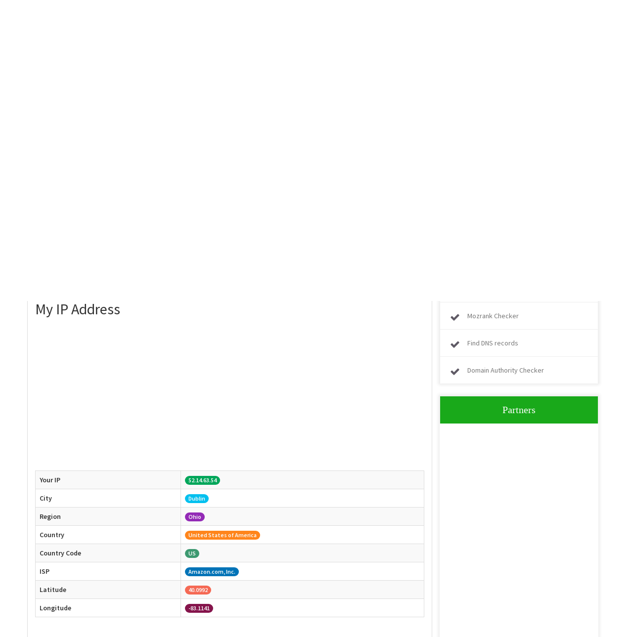

--- FILE ---
content_type: text/html; charset=UTF-8
request_url: https://libdd.com/my-ip-address
body_size: 6819
content:
<!DOCTYPE html>
<html>
    <head>
        <script async src="https://pagead2.googlesyndication.com/pagead/js/adsbygoogle.js?client=ca-pub-7099951928423895"
     crossorigin="anonymous"></script>
        <meta http-equiv="Content-Type" content="text/html; charset=UTF-8" />
        <meta charset="utf-8" />
        <meta http-equiv="X-UA-Compatible" content="IE=edge" />
        <meta http-equiv="Content-Language" content="en" />
        <meta name="viewport" content="width=device-width, initial-scale=1" />

        <link rel="icon" type="image/png" href="https://libdd.com/theme/default/img/favicon.ico" />

        <!-- Meta Data-->
        <title>Your IP Address Information | Libdd.com</title>
                
        <meta property="site_name" content="Libdd.com"/>
        <meta name="description" content="Check your public IP address online with detailed location, ISP info, network performance, geolocation, and SEO monitoring for website optimization." />
        <meta name="keywords" content="IP address checker, IP lookup tool, public IP detection, network security, website analytics, IP location finder, ISP information, online IP tracker, digital marketing tools, SEO monitoring tools, IPv4 IPv6 checker, IP geolocation, server security audit, website optimization, network performance analyzer" />
        <meta name="author" content="Balaji" />
        
        <!-- Open Graph -->
        <meta property="og:title" content="Your IP Address Information | Libdd.com" />
        <meta property="og:site_name" content="Libdd.com" />
        <meta property="og:type" content="website" />
        <meta property="og:description" content="Check your public IP address online with detailed location, ISP info, network performance, geolocation, and SEO monitoring for website optimization." />
        <meta property="og:image" content="https://libdd.com/uploads/LibDD (14)-Photoroom.png"/>        <meta property="og:url" content="https://libdd.com/my-ip-address" />

        <link rel="canonical" href="https://libdd.com/my-ip-address" />
        <link rel="alternate" hreflang="x-default" href="https://libdd.com/my-ip-address" />

        <!-- Main style -->
        <link href="https://libdd.com/theme/defaultext/css/theme.css" rel="stylesheet" />
        
        <!-- Font-Awesome -->
        <link href="https://libdd.com/theme/defaultext/css/font-awesome.min.css" rel="stylesheet" />
                
        <!-- Custom Theme style -->
        <link href="https://libdd.com/theme/defaultext/css/custom.css" rel="stylesheet" type="text/css" />
        
                
        <!-- jQuery 1.10.2 -->
        <script src="//ajax.googleapis.com/ajax/libs/jquery/1.10.2/jquery.min.js"></script>
        
        <style>.masthead{background:#026a85 none repeat scroll 0 0}.category_heading{color:#026a85}.submasthead{background:#026a85 none repeat scroll 0 0}.footer-title::after{background:#026a85 none repeat scroll 0 0}a{color:#3a1e9c}.thumbnail:hover{box-shadow:0 0 5px 3px #3a1e9c}.navbar-nav>li:hover>a,.navbar-nav>li.active>a,.navbar-nav>li.open>a,.navbar-nav>li:active>a{border-top:3px solid #3a1e9c}.btn-link{color:#3a1e9c}.pagination>li>span{color:#3a1e9c}a.list-group-item.active>.badge,.nav-pills>.active>a>.badge{color:#3a1e9c}a.thumbnail.active{border-color:#3a1e9c}.navbar-brand .icon{background:#3a1e9c}.home{background-color:#3a1e9c}.features-menu .feature-item .fa{border:3px solid #3a1e9c;color:#3a1e9c}.btn.btn-social{background:#3a1e9c}.testimonial-item .testimonial-content{border-top:3px solid #3a1e9c}.footer{border-top:4px solid #3a1e9c}.b-widgets{background:#1b4c7d none repeat scroll 0 0}.footer{background:#0e59a4 none repeat scroll 0 0!important}.widget_tool_box ul .popular-seo-t h3{background:#19a91a}</style>    </head>

<body>   
   <nav class="navbar navbar-default navbar-static-top" role="navigation">
            <div class="container">
                <!-- Brand and toggle get grouped for better mobile display -->
                <div class="navbar-header">
                    <button type="button" class="navbar-toggle" data-toggle="collapse" data-target="#collapse-menu">
                        <span class="sr-only">Toggle navigation</span>
                        <span class="icon-bar"></span>
                        <span class="icon-bar"></span>
                        <span class="icon-bar"></span>
                    </button>
                    <a class="navbar-brand" href="https://libdd.com/">
                        <img class="themeLogoImg" src="https://libdd.com/uploads/LibDD (14)-Photoroom.png" />                    </a>
                </div>

                <!-- Collect the nav links, forms, and other content for toggling -->
                <div class="collapse navbar-collapse" id="collapse-menu">
                    <ul class="nav navbar-nav navbar-right">
                        <li><a href="https://libdd.com/">Home</a></li><li><a href="https://libdd.com/contact">Contact US</a></li>        					<li class="dropdown">
        						<a href="javascript:void(0)" data-toggle="dropdown" class="dropdown-toggle" aria-expanded="false"><i class="fa fa-globe fa-lg"></i> &nbsp; EN</a>
        						<ul class="dropdown-menu">
                                    <li><a href="https://libdd.com/en/my-ip-address">English</a></li>        						</ul>
        					</li>
                                               </ul>
                </div><!-- /.navbar-collapse -->
            </div><!-- /.container -->
    </nav><!--/.navbar-->  

<div class="submasthead">
<div class="container">

        <div class="col-md-6 seobannerSmall">
        
            <h1 class="sub_seobannerh1">Your IP Address Information</h1>

        </div>
        
        <div class="col-md-6">
            <img class="visible-lg visible-md" alt="Search Engine Optimization" src="https://libdd.com/theme/defaultext/img/seobanner_mini.png" />
        </div>
        

</div>
</div>
<div class="container main-container">
<div class="row">
  	  	      	<div class="col-md-8 main-index">
        
        <div class="xd_top_box">
         <script async src="https://pagead2.googlesyndication.com/pagead/js/adsbygoogle.js?client=ca-pub-7099951928423895"
     crossorigin="anonymous"></script>
<!-- ads 3 -->
<ins class="adsbygoogle"
     style="display:block"
     data-ad-client="ca-pub-7099951928423895"
     data-ad-slot="6542696966"
     data-ad-format="auto"
     data-full-width-responsive="true"></ins>
<script>
     (adsbygoogle = window.adsbygoogle || []).push({});
</script>        </div>
        
          	<h2 id="title">My IP Address</h2>

                        <br />

            <div id="map" style="width: 100%; height: 280px; float: right">
                <iframe style="border:none; outline:none; width: 100%; height: 280px" id="gmap_canvas" src="https://maps.google.com/maps?ll=40.0992,-83.1141&z=13&output=embed"></iframe>
            </div>
                
            <table class="table table-bordered table-striped">
            <tbody>
                <tr>
                    <td><strong>Your IP</strong></td>
                    <td><span class="badge bg-green">52.14.63.54</span></td>

                </tr>
                <tr>
                    <td><strong>City</strong></td>
                    <td><span class="badge bg-aqua">Dublin</span></td>

                </tr>
                <tr>
                   <td><strong>Region</strong></td>
                    <td><span class="badge bg-purple">Ohio</span></td>
                </tr>
                <tr>
                   <td><strong>Country</strong></td>
                   <td><span class="badge bg-orange">United States of America</span></td>
                </tr>
                <tr>
                   <td><strong>Country Code</strong></td>
                   <td><span class="badge bg-olive">US</span></td>
                </tr>
                <tr>
                   <td><strong>ISP</strong></td>
                   <td><span class="badge bg-blue">Amazon.com, Inc.</span></td>
                </tr>
               <tr>
                   <td><strong>Latitude</strong></td>
                   <td><span class="badge bg-red">40.0992</span></td>
                </tr>
                <tr>
                   <td><strong>Longitude</strong></td>
                   <td><span class="badge bg-maroon">-83.1141</span></td>
                </tr>
            </tbody>
            </table>   
                
        <br />
        
        <div class="xd_top_box">
        <script async src="https://pagead2.googlesyndication.com/pagead/js/adsbygoogle.js?client=ca-pub-7099951928423895"
     crossorigin="anonymous"></script>
<!-- ads 3 -->
<ins class="adsbygoogle"
     style="display:block"
     data-ad-client="ca-pub-7099951928423895"
     data-ad-slot="6542696966"
     data-ad-format="auto"
     data-full-width-responsive="true"></ins>
<script>
     (adsbygoogle = window.adsbygoogle || []).push({});
</script>        </div>
        
        <h2 id="sec1" class="about_tool">About My IP Address</h2>
        <p>
        <p>Discover your public <strong data-end="292" data-start="278">IP address</strong> instantly with our free <strong data-end="339" data-start="317">My IP Address tool</strong>. Get detailed <strong data-end="369" data-start="354">IP location</strong>, <strong data-end="390" data-start="371">ISP information</strong>, <strong data-end="414" data-start="392">IPv4 and IPv6 data</strong>, and comprehensive <strong data-end="455" data-start="434">network analytics</strong>. Perfect for <strong data-end="483" data-start="469">webmasters</strong>, <strong data-end="511" data-start="485">network administrators</strong>, <strong data-end="532" data-start="513">SEO specialists</strong>, and <strong data-end="559" data-start="538">digital marketers</strong> who want to monitor <strong data-end="596" data-start="580">IP addresses</strong>, check <strong data-end="631" data-start="604">website server security</strong>, analyze <strong data-end="664" data-start="641">network performance</strong>, and improve <strong data-end="696" data-start="678">online privacy</strong>. This tool also helps with <strong data-end="739" data-start="724">IP tracking</strong>, <strong data-end="765" data-start="741">geolocation analysis</strong>, <strong data-end="787" data-start="767">website auditing</strong>, and <strong data-end="811" data-start="793">SEO monitoring</strong>, making it a complete solution for <strong data-end="871" data-start="847">website optimization</strong>, <strong data-end="894" data-start="873">internet security</strong>, and <strong data-end="930" data-start="900">digital marketing strategy</strong>.</p><div class="widget_tool_box box_shadow_border pn mb10 mt35">    <ul><li class="popular-seo-t pn"><h3 class="mn p10">Related Tools</h3></li></ul><div class="clearfix"></div><div class="mt25"><div class="col-sm-3 col-xs-6">
                        <div class="thumbnail">
                            <a class="seotoollink" data-placement="top" data-toggle="tooltip" data-original-title="Search Engine Spider Simulator" title="Search Engine Spider Simulator" href="https://libdd.com/spider-simulator"><img alt="Search Engine Spider Simulator" src="https://libdd.com/theme/defaultext/icons/spider_simulator.png" class="seotoolimg" />
                            <div class="caption">
                                    Search Engine Spider Simulator
                            </div></a>
                        </div>
                    </div><div class="col-sm-3 col-xs-6">
                        <div class="thumbnail">
                            <a class="seotoollink" data-placement="top" data-toggle="tooltip" data-original-title="Pagespeed Insights Checker" title="Pagespeed Insights Checker" href="https://libdd.com/pagespeed-insights-checker"><img alt="Pagespeed Insights Checker" src="https://libdd.com/theme/defaultext/icons/google_pagespeed.png" class="seotoolimg" />
                            <div class="caption">
                                    Pagespeed Insights Checker
                            </div></a>
                        </div>
                    </div><div class="col-sm-3 col-xs-6">
                        <div class="thumbnail">
                            <a class="seotoollink" data-placement="top" data-toggle="tooltip" data-original-title="My IP Address" title="My IP Address" href="https://libdd.com/my-ip-address"><img alt="My IP Address" src="https://libdd.com/theme/defaultext/icons/my_IP_address.png" class="seotoolimg" />
                            <div class="caption">
                                    My IP Address
                            </div></a>
                        </div>
                    </div><div class="col-sm-3 col-xs-6">
                        <div class="thumbnail">
                            <a class="seotoollink" data-placement="top" data-toggle="tooltip" data-original-title="Code to Text Ratio Checker" title="Code to Text Ratio Checker" href="https://libdd.com/code-to-text-ratio-checker"><img alt="Code to Text Ratio Checker" src="https://libdd.com/theme/defaultext/icons/code_to_text.png" class="seotoolimg" />
                            <div class="caption">
                                    Code to Text Ratio Checker
                            </div></a>
                        </div>
                    </div>    </div></div><div class="clearfix"></div>        </p> <br />
        </div>              
        
        
<div class="col-md-4" id="rightCol">
    <div class="widget_tool_box box_shadow_border pn mb25">
        <ul>
            <li class="popular-seo-t pn">
                <h3 class="mn p10">Popular SEO Tools</h3>
            </li>
            <li class="tool1"><div class="icon_image fa fa-check"></div><a href="https://libdd.com/article-rewriter">Article Rewriter </a></li><li class="tool2"><div class="icon_image fa fa-check"></div><a href="https://libdd.com/robots-txt-generator">Robots.txt Generator </a></li><li class="tool3"><div class="icon_image fa fa-check"></div><a href="https://libdd.com/backlink-checker">Backlink Checker </a></li><li class="tool4"><div class="icon_image fa fa-check"></div><a href="https://libdd.com/my-ip-address">My IP Address </a></li><li class="tool5"><div class="icon_image fa fa-check"></div><a href="https://libdd.com/whois-checker">Whois Checker </a></li><li class="tool6"><div class="icon_image fa fa-check"></div><a href="https://libdd.com/mozrank-checker">Mozrank Checker </a></li><li class="tool7"><div class="icon_image fa fa-check"></div><a href="https://libdd.com/find-dns-records">Find DNS records </a></li><li class="tool8"><div class="icon_image fa fa-check"></div><a href="https://libdd.com/domain-authority-checker">Domain Authority Checker </a></li>        </ul>
    </div>
    <div class="widget_tool_box box_shadow_border pn mb25">
        <ul>
            <li class="popular-seo-t pn">
                <h3 class="mn p10">Partners</h3>
            </li>
        </ul>
        <div class="clearfix"></div> <br>
        
        <div class="sideXd">
        <script async src="https://pagead2.googlesyndication.com/pagead/js/adsbygoogle.js?client=ca-pub-7099951928423895"
     crossorigin="anonymous"></script>
<!-- ads 1 -->
<ins class="adsbygoogle"
     style="display:block"
     data-ad-client="ca-pub-7099951928423895"
     data-ad-slot="8824151155"
     data-ad-format="auto"
     data-full-width-responsive="true"></ins>
<script>
     (adsbygoogle = window.adsbygoogle || []).push({});
</script>        </div>
                
        <div class="sideXd">
        <script async src="https://pagead2.googlesyndication.com/pagead/js/adsbygoogle.js?client=ca-pub-7099951928423895"
     crossorigin="anonymous"></script>
<!-- ads 1 -->
<ins class="adsbygoogle"
     style="display:block"
     data-ad-client="ca-pub-7099951928423895"
     data-ad-slot="8824151155"
     data-ad-format="auto"
     data-full-width-responsive="true"></ins>
<script>
     (adsbygoogle = window.adsbygoogle || []).push({});
</script>        </div>

        <br>

    </div>
</div>       		
    </div>
</div> <br /><footer class="footer">
 		<!-- Widget Area -->
		<div class="b-widgets">
			<div class="container layout">
				<div class="row">
					<!-- About Us -->
					<div class="row-item col-md-6">
						<h3 class="footer-title">About Us</h3>
						<div class="b-twitter m-footer">
                            <p>Llibdd.com provides free SEO tools, keyword analysis, and website audit software to boost Google ranking, search engine optimization, and digital marketing performance.
Enhance your website traffic, backlink strategy, and online advertising revenue with powerful SEO analytics and ranking tools.</p>
                        </div>
                        <div class="top10">
                    		<a class="ultm ultm-facebook ultm-32 ultm-color-to-gray" href="https://facebook.com/" target="_blank" rel="nofollow"></a>
                    		<a class="ultm ultm-twitter ultm-32 ultm-color-to-gray" href="https://twitter.com" target="_blank" rel="nofollow"></a>
                    		<a class="ultm ultm-google-plus-1 ultm-32 ultm-color-to-gray" href="https://linkedin.com" target="_blank" rel="nofollow"></a>
                        </div>
					</div>
					<!-- End About Us -->
					<!-- Tag Cloud -->
					<div class="row-item col-md-3">
						<h3 class="footer-title">Top 5 Tools</h3>
						<ul class="b-list just-links m-dark">
                            <li><a href="https://libdd.com/plagiarism-checker">Plagiarism Checker </a></li><li><a href="https://libdd.com/xml-sitemap-generator">XML Sitemap Generator </a></li><li><a href="https://libdd.com/whois-checker">Whois Checker </a></li><li><a href="https://libdd.com/url-rewriting-tool">URL Rewriting Tool </a></li><li><a href="https://libdd.com/mozrank-checker">Mozrank Checker </a></li>						</ul>
					</div>
					<!-- End Tag Cloud -->
					<!-- Links -->
					<div class="row-item col-md-3">
						<h3 class="footer-title">Links</h3>
						<ul class="b-list just-links m-dark">
                            <li><a href="https://libdd.com/">Home</a></li><li><a href="https://libdd.com/page/privacy-policy">Privacy Policy</a></li><li><a href="https://libdd.com/page/terms-and-conditions">Terms and Conditions</a></li><li><a href="https://libdd.com/contact">Contact US</a></li><li><a href="https://libdd.com/page/about-us">About Us</a></li>						</ul>
					</div>
					<!-- End Links -->
				</div>
			</div>
		</div>
		<!-- End Widget Area -->
       <div class="container">
        <div class="row">
            <div class="text-center footerCopyright">
            <!-- Powered By ProThemes.Biz --> 
            <!-- Contact Us: https://prothemes.biz/index.php?route=information/contact -->
            Copyright © 2025 LibDD.com. All rights reserved.            </div>
        </div>
       </div>

<script>
  (function(i,s,o,g,r,a,m){i['GoogleAnalyticsObject']=r;i[r]=i[r]||function(){
  (i[r].q=i[r].q||[]).push(arguments)},i[r].l=1*new Date();a=s.createElement(o),
  m=s.getElementsByTagName(o)[0];a.async=1;a.src=g;m.parentNode.insertBefore(a,m)
  })(window,document,'script','//www.google-analytics.com/analytics.js','ga');

  ga('create', '', 'auto');
  ga('send', 'pageview');
</script>

</footer>             

<!-- Bootstrap -->
<script src="https://libdd.com/theme/defaultext/js/bootstrap.min.js" type="text/javascript"></script>

<!-- Sweet Alert -->
<script type='text/javascript' src='https://libdd.com/theme/defaultext/js/sweetalert.min.js'></script>

<!-- App JS -->
<script src="https://libdd.com/theme/defaultext/js/app.js" type="text/javascript"></script>

<!-- Master JS -->
<script src="https://libdd.com/rainbow/master-js" type="text/javascript"></script>

<!-- Sign in -->
<div class="modal fade loginme" id="signin" role="dialog" aria-hidden="true">
	<div class="modal-dialog">
		<div class="modal-content">
			<div class="modal-header">
				<button type="button" class="close" data-dismiss="modal" aria-hidden="true">&times;</button>
				<h4 class="modal-title">Sign In</h4>
			</div>
            <form method="POST" action="https://libdd.com/account/login" class="loginme-form">
			<div class="modal-body">
				<div class="alert alert-warning">
					<button type="button" class="close dismiss">&times;</button><span></span>
				</div>
                   				<div class="info">Sign in with your username</div>
				<div class="form-group">
					<label>Username <br />
						<input type="text" name="username" class="form-input width96" />
					</label>
				</div>	
				<div class="form-group">
					<label>Password <br />
						<input type="password" name="password" class="form-input width96" />
					</label>
				</div>
			</div>
			<div class="modal-footer">
				<button type="submit" class="btn btn-primary pull-left">Sign In</button>
				<div class="pull-right align-right">
				    <a href="https://libdd.com/account/forget">Forgot Password</a><br />
					<a href="https://libdd.com/account/resend">Resend Activation Email</a>
				</div>
			</div>
			 <input type="hidden" name="signin" value="f4e22f2c78a38502a08a03319d6ca3ab" />
             <input type="hidden" name="quick" value="830b372c6780c60f203ae70f675c8d6d" />
			</form> 
		</div>
	</div>
</div>  

<!-- Sign up -->
<div class="modal fade loginme" id="signup" role="dialog" aria-hidden="true">
	<div class="modal-dialog">
		<div class="modal-content">
			<div class="modal-header">
				<button type="button" class="close" data-dismiss="modal" aria-hidden="true">&times;</button>
				<h4 class="modal-title">Sign Up</h4>
			</div>
			<form action="https://libdd.com/account/register" method="POST" class="loginme-form">
			<div class="modal-body">
				<div class="alert alert-warning">
					<button type="button" class="close dismiss">&times;</button><span></span>
				</div>
                   				<div class="info">Sign up with your email address</div>
				<div class="form-group">
					<label>Username <br />
						<input type="text" name="username" class="form-input width96" />
					</label>
				</div>	
				<div class="form-group">
					<label>Email <br />
						<input type="text" name="email" class="form-input width96" />
					</label>
				</div>
				<div class="form-group">
					<label>Full Name <br />
						<input type="text" name="full" class="form-input width96" />
					</label>
				</div>
				<div class="form-group">
					<label>Password <br />
						<input type="password" name="password" class="form-input width96" />
					</label>
				</div>
				</div>
			<div class="modal-footer">
				<button type="submit" class="btn btn-primary">Sign Up</button>	
			</div>
			<input type="hidden" name="signup" value="f4e22f2c78a38502a08a03319d6ca3ab" />
            <input type="hidden" name="quick" value="e66bc930397178969205218c3c6d9db5" />
			</form>
		</div>
	</div>
</div>

<!-- XD Box -->
<div class="modal fade loginme" id="xdBox" role="dialog" aria-hidden="true">
	<div class="modal-dialog">
		<div class="modal-content">
			<div class="modal-header">
				<button id="xdClose" type="button" class="close" data-dismiss="modal" aria-hidden="true">&times;</button>
				<h4 class="modal-title" id="xdTitle"></h4>
			</div>
			<div class="modal-body" id="xdContent">

            </div>
		</div>
	</div>
</div>
<script>var pos = $('#title').offset();$('body,html').animate({ scrollTop: pos.top });</script></body>
</html>

--- FILE ---
content_type: text/html; charset=utf-8
request_url: https://www.google.com/recaptcha/api2/aframe
body_size: 269
content:
<!DOCTYPE HTML><html><head><meta http-equiv="content-type" content="text/html; charset=UTF-8"></head><body><script nonce="o9HL6ZszbEj1SZj3jnkxxQ">/** Anti-fraud and anti-abuse applications only. See google.com/recaptcha */ try{var clients={'sodar':'https://pagead2.googlesyndication.com/pagead/sodar?'};window.addEventListener("message",function(a){try{if(a.source===window.parent){var b=JSON.parse(a.data);var c=clients[b['id']];if(c){var d=document.createElement('img');d.src=c+b['params']+'&rc='+(localStorage.getItem("rc::a")?sessionStorage.getItem("rc::b"):"");window.document.body.appendChild(d);sessionStorage.setItem("rc::e",parseInt(sessionStorage.getItem("rc::e")||0)+1);localStorage.setItem("rc::h",'1769363008576');}}}catch(b){}});window.parent.postMessage("_grecaptcha_ready", "*");}catch(b){}</script></body></html>

--- FILE ---
content_type: application/javascript
request_url: https://libdd.com/rainbow/master-js
body_size: 1710
content:
tools = ["Article Rewriter","Plagiarism Checker","Backlink Maker","Meta Tag Generator","Meta Tags Analyzer","Keyword Position Checker","Robots.txt Generator","XML Sitemap Generator","Backlink Checker","Word Counter","Online Ping Website Tool","Link Analyzer","My IP Address","Keyword Density Checker","Google Malware Checker","Domain Age Checker","Whois Checker","Domain into IP","URL Rewriting Tool","www Redirect Checker","Mozrank Checker","URL Encoder \/ Decoder","Server Status Checker","Webpage Screen Resolution Simulator","Page Size Checker","Blacklist Lookup","Suspicious Domain Checker","Link Price Calculator","Website Screenshot Generator","Domain Hosting Checker","Get Source Code of Webpage","Google Index Checker","Website Links Count Checker","Class C IP checker","Online Md5 Generator","Page Speed Checker","Code to Text Ratio Checker","Find DNS records","What is my Browser","Email Privacy","Google Cache Checker","Broken Links Finder","Search Engine Spider Simulator","Keywords Suggestion Tool","Domain Authority Checker","Page Authority Checker","Pagespeed Insights Checker"]; toolsURL = ["https:\/\/libdd.com\/article-rewriter","https:\/\/libdd.com\/plagiarism-checker","https:\/\/libdd.com\/backlink-maker","https:\/\/libdd.com\/meta-tag-generator","https:\/\/libdd.com\/meta-tags-analyzer","https:\/\/libdd.com\/keyword-position-checker","https:\/\/libdd.com\/robots-txt-generator","https:\/\/libdd.com\/xml-sitemap-generator","https:\/\/libdd.com\/backlink-checker","https:\/\/libdd.com\/word-counter","https:\/\/libdd.com\/online-ping-website-tool","https:\/\/libdd.com\/link-analyzer-tool","https:\/\/libdd.com\/my-ip-address","https:\/\/libdd.com\/keyword-density-checker","https:\/\/libdd.com\/google-malware-checker","https:\/\/libdd.com\/domain-age-checker","https:\/\/libdd.com\/whois-checker","https:\/\/libdd.com\/domain-into-ip","https:\/\/libdd.com\/url-rewriting-tool","https:\/\/libdd.com\/www-redirect-checker","https:\/\/libdd.com\/mozrank-checker","https:\/\/libdd.com\/url-encoder-decoder","https:\/\/libdd.com\/server-status-checker","https:\/\/libdd.com\/webpage-screen-resolution-simulator","https:\/\/libdd.com\/page-size-checker","https:\/\/libdd.com\/blacklist-lookup","https:\/\/libdd.com\/suspicious-domain-checker","https:\/\/libdd.com\/link-price-calculator","https:\/\/libdd.com\/website-screenshot-generator","https:\/\/libdd.com\/domain-hosting-checker","https:\/\/libdd.com\/get-source-code-of-webpage","https:\/\/libdd.com\/google-index-checker","https:\/\/libdd.com\/website-links-count-checker","https:\/\/libdd.com\/class-c-ip-checker","https:\/\/libdd.com\/online-md5-generator","https:\/\/libdd.com\/page-speed-checker","https:\/\/libdd.com\/code-to-text-ratio-checker","https:\/\/libdd.com\/find-dns-records","https:\/\/libdd.com\/what-is-my-browser","https:\/\/libdd.com\/email-privacy","https:\/\/libdd.com\/google-cache-checker","https:\/\/libdd.com\/broken-links-finder","https:\/\/libdd.com\/spider-simulator","https:\/\/libdd.com\/keywords-suggestion-tool","https:\/\/libdd.com\/domain-authority-checker","https:\/\/libdd.com\/page-authority-checker","https:\/\/libdd.com\/pagespeed-insights-checker"];searchNo = 'No result found related to your keyword...'; keyCheck = 'Site keywords field can\'t be empty!'; desCheck = 'Site dscription field can\'t be empty!'; titleCheck = 'Site title field can\'t be empty!'; capRefresh = 'Loading...'; charLeft = 'Characters left'; inputURL = 'Enter a valid URL'; inputEm = 'Input data field can\'t be empty'; capCodeWrg = 'Your image verification code is wrong!'; imageVr = 'Please verify your image verification'; emptyStr = 'Domain name field can\'t be empty!'; oopsStr = 'Oops...'; baseUrl = 'https://libdd.com/'; axPath = 'https://libdd.com/ajax'; var trackLink = 'https://libdd.com/rainbow/track'; var xdEnabled = false;    function parseHost(url) {
    var a=document.createElement('a');
    a.href=url;
    return a.hostname;
    }
    jQuery(document).ready(function(){
    var screenSize = window.screen.width + 'x' + window.screen.height;
    var myUrl = window.location.href;
    var myHost = window.location.hostname;
    var refUrl = document.referrer;
    var refHost = parseHost(refUrl);
    if(myHost == refHost)
    refUrl = 'Direct';
    jQuery.post(trackLink,{page:myUrl,ref:refUrl,screen:screenSize},function(data){
    });
    if(xdEnabled){
    let adsImg1, adsImg2 = false;

    async function disAd() {
    const adsUrl = 'https://pagead2.googlesyndication.com/pagead/js/adsbygoogle.js'
    try {
    await fetch(new Request(adsUrl)).catch(_ => adsImg1 = true)
    } catch (e) {
    adsImg1 = true
    }
    }
    disAd();

    var adBox = document.createElement('div');
    adBox.innerHTML = '&nbsp; &nbsp;';
    adBox.className = 'textAd adspot pub_300x250 banner_ad pub_728x90';
    document.body.appendChild(adBox);
    window.setTimeout(function() {

    if (adBox.offsetHeight === 0)
        adsImg2 = true;

    adBox.remove();
    if(adsImg1 || adsImg2){
    if(xdOption == 'link'){
        window.location = xdData1;
    }else if(xdOption == 'close'){
        $('#xdTitle').html(xdData1);
        $('#xdContent').html(xdData2);
        $('#xdBox').modal('show');
    }else if(xdOption == 'force'){
        $('#xdClose').hide();
        $('#xdTitle').html(xdData1);
        $('#xdContent').html(xdData2);
        $('#xdBox').modal({
            backdrop: 'static',
            keyboard: false
        });
        $('#xdBox').modal('show');
    }
   }
 }, 100);
}
});
